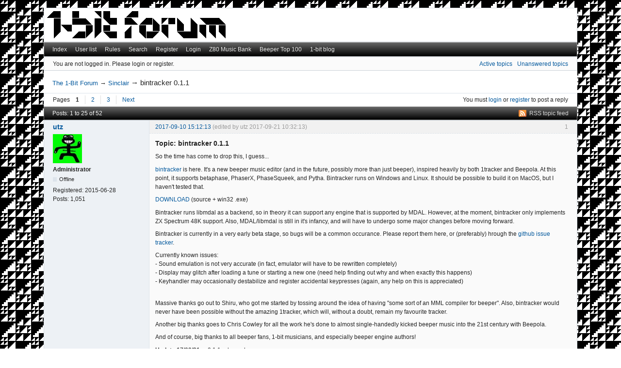

--- FILE ---
content_type: text/html; charset=utf-8
request_url: http://randomflux.info/1bit/viewtopic.php?id=146
body_size: 12413
content:
<!DOCTYPE html>
<!--[if lt IE 7 ]> <html class="oldie ie6" lang="en" dir="ltr"> <![endif]-->
<!--[if IE 7 ]>    <html class="oldie ie7" lang="en" dir="ltr"> <![endif]-->
<!--[if IE 8 ]>    <html class="oldie ie8" lang="en" dir="ltr"> <![endif]-->
<!--[if gt IE 8]><!--> <html lang="en" dir="ltr"> <!--<![endif]-->
<head>
<meta charset="utf-8"/>
<meta name="viewport" content="width=device-width, initial-scale=1.0">
<meta name="description" content="bintracker 0.1.1 (Page 1) — Sinclair — The 1-Bit Forum — complex music from simple devices"/>
<title>bintracker 0.1.1 (Page 1) — Sinclair — The 1-Bit Forum</title>
<link rel="alternate" type="application/rss+xml" href="http://randomflux.info/1bit/extern.php?action=feed&amp;tid=146&amp;type=rss" title="RSS"/>
<link rel="alternate" type="application/atom+xml" href="http://randomflux.info/1bit/extern.php?action=feed&amp;tid=146&amp;type=atom" title="ATOM"/>
<link rel="last" href="http://randomflux.info/1bit/viewtopic.php?id=146&amp;p=3" title="Page 3"/>
<link rel="next" href="http://randomflux.info/1bit/viewtopic.php?id=146&amp;p=2" title="Page 2"/>
<link rel="search" type="text/html" href="http://randomflux.info/1bit/search.php" title="Search"/>
<link rel="search" type="application/opensearchdescription+xml" href="http://randomflux.info/1bit/misc.php?action=opensearch" title="The 1-Bit Forum"/>
<link rel="author" type="text/html" href="http://randomflux.info/1bit/userlist.php" title="User list"/>
<link rel="stylesheet" type="text/css" media="screen" href="http://randomflux.info/1bit/style/Oxygen/Oxygen.min.css"/>
<link rel="stylesheet" type="text/css" media="all" href="http://randomflux.info/1bit/extensions/pun_attachment/css/Oxygen/pun_attachment.min.css"/>

</head>
<body>
	<div id="brd-messages" class="brd"></div>

	<div id="brd-wrap" class="brd">
	<div id="brd-viewtopic" class="brd-page paged-page">
	<div id="brd-head" class="gen-content">
		<p id="brd-access"><a href="#brd-main">Skip to forum content</a></p>
		<p id="brd-title"><a href="http://randomflux.info/1bit/index.php">The 1-Bit Forum</a></p>
		<p id="brd-desc">complex music from simple devices</p>
	</div>
	<div id="brd-navlinks" class="gen-content">
		<ul>
		<li id="navindex"><a href="http://randomflux.info/1bit/index.php">Index</a></li>
		<li id="navuserlist"><a href="http://randomflux.info/1bit/userlist.php">User list</a></li>
		<li id="navrules"><a href="http://randomflux.info/1bit/misc.php?action=rules">Rules</a></li>
		<li id="navsearch"><a href="http://randomflux.info/1bit/search.php">Search</a></li>
		<li id="navregister"><a href="http://randomflux.info/1bit/register.php">Register</a></li>
		<li id="navlogin"><a href="http://randomflux.info/1bit/login.php">Login</a></li>
		<li id="navextra1"><a href="http://z80.i-demo.pl">Z80 Music Bank</a></li>
		<li id="navextra2"><a href="http://zxart.ee/eng/music/top-100/beeper">Beeper Top 100</a></li>
		<li id="navextra3"><a href="http://shiru.untergrund.net/1bit/">1-bit blog</a></li>
	</ul>
		
	</div>
	<div id="brd-visit" class="gen-content">
		<p id="welcome"><span>You are not logged in.</span> <span>Please login or register.</span></p>
		<p id="visit-links" class="options"><span id="visit-recent" class="first-item"><a href="http://randomflux.info/1bit/search.php?action=show_recent" title="Find topics which contain recent posts.">Active topics</a></span> <span id="visit-unanswered"><a href="http://randomflux.info/1bit/search.php?action=show_unanswered" title="Find topics which have not been replied to.">Unanswered topics</a></span></p>
	</div>
	
	<div class="hr"><hr/></div>
	<div id="brd-main">
		<h1 class="main-title"><a class="permalink" href="http://randomflux.info/1bit/viewtopic.php?id=146" rel="bookmark" title="Permanent link to this topic">bintracker 0.1.1</a> <small>(Page 1 of 3)</small></h1>

		<div id="brd-crumbs-top" class="crumbs">
	<p><span class="crumb crumbfirst"><a href="http://randomflux.info/1bit/index.php">The 1-Bit Forum</a></span> <span class="crumb"><span> &rarr;&#160;</span><a href="http://randomflux.info/1bit/viewforum.php?id=2">Sinclair</a></span> <span class="crumb crumblast"><span> &rarr;&#160;</span>bintracker 0.1.1</span> </p>
</div>
		
		<div id="brd-pagepost-top" class="main-pagepost gen-content">
	<p class="paging"><span class="pages">Pages</span> <strong class="first-item">1</strong> <a href="http://randomflux.info/1bit/viewtopic.php?id=146&amp;p=2">2</a> <a href="http://randomflux.info/1bit/viewtopic.php?id=146&amp;p=3">3</a> <a href="http://randomflux.info/1bit/viewtopic.php?id=146&amp;p=2">Next</a></p>
	<p class="posting">You must <a href="http://randomflux.info/1bit/login.php">login</a> or <a href="http://randomflux.info/1bit/register.php">register</a> to post a reply</p>
</div>
		<div class="main-head">
		<p class="options"><span class="feed first-item"><a class="feed" href="http://randomflux.info/1bit/extern.php?action=feed&amp;tid=146&amp;type=rss">RSS topic feed</a></span></p>
		<h2 class="hn"><span><span class="item-info">Posts: 1 to 25 of 52</span></span></h2>
	</div>
	<div id="forum2" class="main-content main-topic">
		<div class="post odd firstpost topicpost">
			<div id="p1467" class="posthead">
				<h3 class="hn post-ident"><span class="post-num">1</span> <span class="post-byline"><span>Topic by </span><a title="Go to utz's profile" href="http://randomflux.info/1bit/profile.php?id=2">utz</a></span> <span class="post-link"><a class="permalink" rel="bookmark" title="Permanent link to this post" href="http://randomflux.info/1bit/viewtopic.php?pid=1467#p1467">2017-09-10 15:12:13</a></span> <span class="post-edit">(edited by utz 2017-09-21 10:32:13)</span></h3>
			</div>
			<div class="postbody">
				<div class="post-author">
					<ul class="author-ident">
						<li class="useravatar"><img src="http://randomflux.info/1bit/img/avatars/2.jpg" width="60" height="60" alt="utz"/></li>
						<li class="username"><a title="Go to utz's profile" href="http://randomflux.info/1bit/profile.php?id=2">utz</a></li>
						<li class="usertitle"><span>Administrator</span></li>
						<li class="userstatus"><span>Offline</span></li>
					</ul>
					<ul class="author-info">
						<li><span>Registered: <strong>2015-06-28</strong></span></li>
						<li><span>Posts: <strong>1,051</strong></span></li>
					</ul>
				</div>
				<div class="post-entry">
					<h4 id="pc1467" class="entry-title hn">Topic: bintracker 0.1.1</h4>
					<div class="entry-content">
						<p>So the time has come to drop this, I guess...</p><p><a href="https://utz82.github.io/bintracker/">bintracker</a> is here. It&#039;s a new beeper music editor (and in the future, possibly more than just beeper), inspired heavily by both 1tracker and Beepola. At this point, it supports betaphase, PhaserX, PhaseSqueek, and Pytha. Bintracker runs on Windows and Linux. It should be possible to build it on MacOS, but I haven&#039;t tested that. </p><p><a href="https://github.com/utz82/bintracker/releases/latest">DOWNLOAD</a> (source + win32 .exe)</p><p>Bintracker runs libmdal as a backend, so in theory it can support any engine that is supported by MDAL. However, at the moment, bintracker only implements ZX Spectrum 48K support. Also, MDAL/libmdal is still in it&#039;s infancy, and will have to undergo some major changes before moving forward.</p><p>Bintracker is currently in a very early beta stage, so bugs will be a common occurance. Please report them here, or (preferably) hrough the <a href="https://github.com/utz82/bintracker/issues">github issue tracker</a>.</p><p>Currently known issues:<br/>- Sound emulation is not very accurate (in fact, emulator will have to be rewritten completely)<br/>- Display may glitch after loading a tune or starting a new one (need help finding out why and when exactly this happens)<br/>- Keyhandler may occasionally destabilize and register accidental keypresses (again, any help on this is appreciated)</p><br/><p>Massive thanks go out to Shiru, who got me started by tossing around the idea of having &quot;some sort of an MML compiler for beeper&quot;. Also, bintracker would never have been possible without the amazing 1tracker, which will, without a doubt, remain my favourite tracker. </p><p>Another big thanks goes to Chris Cowley for all the work he&#039;s done to almost single-handedly kicked beeper music into the 21st century with Beepola.</p><p>And of course, big thanks to all beeper fans, 1-bit musicians, and especially beeper engine authors!</p><p><strong>Update 17/09/21</strong> - v0.1.1 released</p>
						<div class="sig-content"><span class="sig-line"><!-- --></span><a href="https://irrlichtproject.de">website</a> | <a href="https://bintracker.org">bintracker</a> | <a href="https://github.com/utz82">github</a> | <a href="https://irrlichtproject.bandcamp.com">bandcamp</a> | <a href="https://soundcloud.com/irrlicht-project">soundcloud</a></div>
					</div>
				</div>
			</div>
			<div class="postfoot">
				<div class="post-options">
					<p class="post-contacts"><span class="user-url first-item"><a class="external" href="https://irrlichtproject.de"><span>utz's</span> Website</a></span></p>
				</div>
			</div>
		</div>
		<div class="post even replypost">
			<div id="p1469" class="posthead">
				<h3 class="hn post-ident"><span class="post-num">2</span> <span class="post-byline"><span>Reply by </span><a title="Go to Shiru's profile" href="http://randomflux.info/1bit/profile.php?id=11">Shiru</a></span> <span class="post-link"><a class="permalink" rel="bookmark" title="Permanent link to this post" href="http://randomflux.info/1bit/viewtopic.php?pid=1469#p1469">2017-09-10 16:14:37</a></span></h3>
			</div>
			<div class="postbody">
				<div class="post-author">
					<ul class="author-ident">
						<li class="username"><a title="Go to Shiru's profile" href="http://randomflux.info/1bit/profile.php?id=11">Shiru</a></li>
						<li class="usertitle"><span>1-bit Wizard</span></li>
						<li class="userstatus"><span>Offline</span></li>
					</ul>
					<ul class="author-info">
						<li><span>From: <strong>Russia, Moscow</strong></span></li>
						<li><span>Registered: <strong>2015-07-01</strong></span></li>
						<li><span>Posts: <strong>526</strong></span></li>
					</ul>
				</div>
				<div class="post-entry">
					<h4 id="pc1469" class="entry-title hn">Re: bintracker 0.1.1</h4>
					<div class="entry-content">
						<p>Great stuff, more the merrier, especially with new ideas on tracker internal architectures and UI design.</p><p>One bug report so far - when I closed program, Windows error occured, &#039;the program was stopped, close it?&#039; (not sure how it is in english, I&#039;m on localized Windows).</p>
						<div class="sig-content"><span class="sig-line"><!-- --></span><a href="http://shiru.untergrund.net/">website</a> - <a href="https://soundcloud.com/shiru1bit">1bit music</a> - <a href="https://soundcloud.com/shiru8bit">other music</a> - <a href="https://www.youtube.com/shiru8bit">youtube</a> - <a href="https://shiru8bit.bandcamp.com/">bandcamp</a> - <a href="http://patreon.com/shiru8bit">patreon</a> - <a href="https://twitter.com/shiru8bit/">twitter</a> (latest news there)</div>
					</div>
				</div>
			</div>
			<div class="postfoot">
				<div class="post-options">
					<p class="post-contacts"><span class="user-url first-item"><a class="external" href="http://shiru.untergrund.net/"><span>Shiru's</span> Website</a></span></p>
				</div>
			</div>
		</div>
		<div class="post odd replypost">
			<div id="p1470" class="posthead">
				<h3 class="hn post-ident"><span class="post-num">3</span> <span class="post-byline"><span>Reply by </span><a title="Go to utz's profile" href="http://randomflux.info/1bit/profile.php?id=2">utz</a></span> <span class="post-link"><a class="permalink" rel="bookmark" title="Permanent link to this post" href="http://randomflux.info/1bit/viewtopic.php?pid=1470#p1470">2017-09-11 12:10:01</a></span> <span class="post-edit">(edited by utz 2017-09-11 12:47:17)</span></h3>
			</div>
			<div class="postbody">
				<div class="post-author">
					<ul class="author-ident">
						<li class="useravatar"><img src="http://randomflux.info/1bit/img/avatars/2.jpg" width="60" height="60" alt="utz"/></li>
						<li class="username"><a title="Go to utz's profile" href="http://randomflux.info/1bit/profile.php?id=2">utz</a></li>
						<li class="usertitle"><span>Administrator</span></li>
						<li class="userstatus"><span>Offline</span></li>
					</ul>
					<ul class="author-info">
						<li><span>Registered: <strong>2015-06-28</strong></span></li>
						<li><span>Posts: <strong>1,051</strong></span></li>
					</ul>
				</div>
				<div class="post-entry">
					<h4 id="pc1470" class="entry-title hn">Re: bintracker 0.1.1</h4>
					<div class="entry-content">
						<p>That&#039;s an odd one. I assume that on your system, bintracker.exe fails to be registered as non-console app. Which Windows are you on? Does the error also occur when you start bintracker via console?</p><p>Edit: nevermind, I&#039;ve been able to reproduce the issue. Though I have no clue how to fix it atm...</p><p>There&#039;s also an issue with the exit confirmation on unsaved changes, message box will show a single &quot;OK&quot; button instead of the 3 custom ones it should show. This is a problem with the gfx lib, working on a work-around atm.</p>
						<div class="sig-content"><span class="sig-line"><!-- --></span><a href="https://irrlichtproject.de">website</a> | <a href="https://bintracker.org">bintracker</a> | <a href="https://github.com/utz82">github</a> | <a href="https://irrlichtproject.bandcamp.com">bandcamp</a> | <a href="https://soundcloud.com/irrlicht-project">soundcloud</a></div>
					</div>
				</div>
			</div>
			<div class="postfoot">
				<div class="post-options">
					<p class="post-contacts"><span class="user-url first-item"><a class="external" href="https://irrlichtproject.de"><span>utz's</span> Website</a></span></p>
				</div>
			</div>
		</div>
		<div class="post even replypost">
			<div id="p1472" class="posthead">
				<h3 class="hn post-ident"><span class="post-num">4</span> <span class="post-byline"><span>Reply by </span><a title="Go to Shiru's profile" href="http://randomflux.info/1bit/profile.php?id=11">Shiru</a></span> <span class="post-link"><a class="permalink" rel="bookmark" title="Permanent link to this post" href="http://randomflux.info/1bit/viewtopic.php?pid=1472#p1472">2017-09-11 17:13:11</a></span> <span class="post-edit">(edited by Shiru 2017-09-11 17:13:17)</span></h3>
			</div>
			<div class="postbody">
				<div class="post-author">
					<ul class="author-ident">
						<li class="username"><a title="Go to Shiru's profile" href="http://randomflux.info/1bit/profile.php?id=11">Shiru</a></li>
						<li class="usertitle"><span>1-bit Wizard</span></li>
						<li class="userstatus"><span>Offline</span></li>
					</ul>
					<ul class="author-info">
						<li><span>From: <strong>Russia, Moscow</strong></span></li>
						<li><span>Registered: <strong>2015-07-01</strong></span></li>
						<li><span>Posts: <strong>526</strong></span></li>
					</ul>
				</div>
				<div class="post-entry">
					<h4 id="pc1472" class="entry-title hn">Re: bintracker 0.1.1</h4>
					<div class="entry-content">
						<p>I&#039;m on Windows 7 x64.</p><p>Tried it few more times, there was no crash, but the app remains in the processes. Maybe this help to locate the issue.</p>
						<div class="sig-content"><span class="sig-line"><!-- --></span><a href="http://shiru.untergrund.net/">website</a> - <a href="https://soundcloud.com/shiru1bit">1bit music</a> - <a href="https://soundcloud.com/shiru8bit">other music</a> - <a href="https://www.youtube.com/shiru8bit">youtube</a> - <a href="https://shiru8bit.bandcamp.com/">bandcamp</a> - <a href="http://patreon.com/shiru8bit">patreon</a> - <a href="https://twitter.com/shiru8bit/">twitter</a> (latest news there)</div>
					</div>
				</div>
			</div>
			<div class="postfoot">
				<div class="post-options">
					<p class="post-contacts"><span class="user-url first-item"><a class="external" href="http://shiru.untergrund.net/"><span>Shiru's</span> Website</a></span></p>
				</div>
			</div>
		</div>
		<div class="post odd replypost">
			<div id="p1473" class="posthead">
				<h3 class="hn post-ident"><span class="post-num">5</span> <span class="post-byline"><span>Reply by </span><a title="Go to garvalf's profile" href="http://randomflux.info/1bit/profile.php?id=6">garvalf</a></span> <span class="post-link"><a class="permalink" rel="bookmark" title="Permanent link to this post" href="http://randomflux.info/1bit/viewtopic.php?pid=1473#p1473">2017-09-11 21:24:24</a></span> <span class="post-edit">(edited by garvalf 2017-09-12 07:25:38)</span></h3>
			</div>
			<div class="postbody">
				<div class="post-author">
					<ul class="author-ident">
						<li class="useravatar"><img src="http://randomflux.info/1bit/img/avatars/6.png" width="57" height="55" alt="garvalf"/></li>
						<li class="username"><a title="Go to garvalf's profile" href="http://randomflux.info/1bit/profile.php?id=6">garvalf</a></li>
						<li class="usertitle"><span>Beepinator</span></li>
						<li class="userstatus"><span>Offline</span></li>
					</ul>
					<ul class="author-info">
						<li><span>Registered: <strong>2015-06-29</strong></span></li>
						<li><span>Posts: <strong>373</strong></span></li>
					</ul>
				</div>
				<div class="post-entry">
					<h4 id="pc1473" class="entry-title hn">Re: bintracker 0.1.1</h4>
					<div class="entry-content">
						<p>I can&#039;t compile it.</p><p>I&#039;ve installed allegro from <a href="https://wiki.allegro.cc/index.php?title=Install_Allegro_from_Ubuntu_PPAs">https://wiki.allegro.cc/index.php?title … buntu_PPAs</a> (so I have allegro 5.2.2)</p><p>I think it worked with an alpha version you gave to me, but it&#039;s no longer the case. Now I get this on the same computer:</p><p>g++ -c -O2 -std=c++11 -ffast-math -no-pie -o bintracker.o bintracker.cpp <br/>In file included from bintracker.cpp:5:0:<br/>gui/gui.h:5:36: fatal error: allegro5/allegro_image.h: No such file or directory</p><p>I&#039;ve been on <a href="http://download.gna.org/allegro/allegro/5.2.1">http://download.gna.org/allegro/allegro/5.2.1</a> but it doesn&#039;t download anything.</p><p>Which minimum version of gcc or clang does it need? The latest gcc on my system (linux mint 17.3 LTS) is 4.8 I think. For clang, even with Mint 18, latest version is 3.8<br/>g++ -c -O2 -std=c++11 -ffast-math -no-pie -o bintracker.o bintracker.cpp <br/>g++: error: unrecognized command line option ‘-no-pie’<br/>make: *** [bintracker.o] Erreur 1</p><p>clang++ -c -O2 -std=c++11 -ffast-math -no-pie -o bintracker.o bintracker.cpp <br/>clang: error: unknown argument: &#039;-no-pie&#039;</p><br/><p>on a newer system, there is the problem with allegro5/allegro_image.h</p>
						<div class="sig-content"><span class="sig-line"><!-- --></span><a href="http://garvalf.online.fr/index.php?page=musiques_zx.en">my 1-bit music</a> - <a href="https://soundcloud.com/garvalf/sets/garvalf-music">my soundcloud</a></div>
					</div>
				</div>
			</div>
		</div>
		<div class="post even replypost">
			<div id="p1475" class="posthead">
				<h3 class="hn post-ident"><span class="post-num">6</span> <span class="post-byline"><span>Reply by </span><a title="Go to garvalf's profile" href="http://randomflux.info/1bit/profile.php?id=6">garvalf</a></span> <span class="post-link"><a class="permalink" rel="bookmark" title="Permanent link to this post" href="http://randomflux.info/1bit/viewtopic.php?pid=1475#p1475">2017-09-12 08:24:23</a></span> <span class="post-edit">(edited by garvalf 2017-09-12 08:28:43)</span></h3>
			</div>
			<div class="postbody">
				<div class="post-author">
					<ul class="author-ident">
						<li class="useravatar"><img src="http://randomflux.info/1bit/img/avatars/6.png" width="57" height="55" alt="garvalf"/></li>
						<li class="username"><a title="Go to garvalf's profile" href="http://randomflux.info/1bit/profile.php?id=6">garvalf</a></li>
						<li class="usertitle"><span>Beepinator</span></li>
						<li class="userstatus"><span>Offline</span></li>
					</ul>
					<ul class="author-info">
						<li><span>Registered: <strong>2015-06-29</strong></span></li>
						<li><span>Posts: <strong>373</strong></span></li>
					</ul>
				</div>
				<div class="post-entry">
					<h4 id="pc1475" class="entry-title hn">Re: bintracker 0.1.1</h4>
					<div class="entry-content">
						<p>I&#039;ve finally installed allegro from git sources, and now it works <img src="http://randomflux.info/1bit/img/smilies/smile.png" width="15" height="15" alt="smile"/><br/><a href="https://wiki.allegro.cc/index.php?title=Install_Allegro5_From_Git/Linux/Debian">https://wiki.allegro.cc/index.php?title … nux/Debian</a></p><p>well, compilation works, but when I start bintracker, it says:</p><p>./bintracker<br/>FATAL ERROR: Allegro initialization failed.</p><br/><p>I&#039;ll try the binary on another computer </p><p>=&gt; EDIT I&#039;ve removed all other allegro lib I&#039;ve had, now I can launch it, but the window screen is flashing!! It can play sounds, though.</p>
						<div class="sig-content"><span class="sig-line"><!-- --></span><a href="http://garvalf.online.fr/index.php?page=musiques_zx.en">my 1-bit music</a> - <a href="https://soundcloud.com/garvalf/sets/garvalf-music">my soundcloud</a></div>
					</div>
				</div>
			</div>
		</div>
		<div class="post odd replypost">
			<div id="p1476" class="posthead">
				<h3 class="hn post-ident"><span class="post-num">7</span> <span class="post-byline"><span>Reply by </span><a title="Go to utz's profile" href="http://randomflux.info/1bit/profile.php?id=2">utz</a></span> <span class="post-link"><a class="permalink" rel="bookmark" title="Permanent link to this post" href="http://randomflux.info/1bit/viewtopic.php?pid=1476#p1476">2017-09-12 08:46:32</a></span></h3>
			</div>
			<div class="postbody">
				<div class="post-author">
					<ul class="author-ident">
						<li class="useravatar"><img src="http://randomflux.info/1bit/img/avatars/2.jpg" width="60" height="60" alt="utz"/></li>
						<li class="username"><a title="Go to utz's profile" href="http://randomflux.info/1bit/profile.php?id=2">utz</a></li>
						<li class="usertitle"><span>Administrator</span></li>
						<li class="userstatus"><span>Offline</span></li>
					</ul>
					<ul class="author-info">
						<li><span>Registered: <strong>2015-06-28</strong></span></li>
						<li><span>Posts: <strong>1,051</strong></span></li>
					</ul>
				</div>
				<div class="post-entry">
					<h4 id="pc1476" class="entry-title hn">Re: bintracker 0.1.1</h4>
					<div class="entry-content">
						<p>garvalf: That&#039;s very odd, can&#039;t wrap my head around it. I just pushed some changes though, could you try to &#039;git clone <a href="https://github.com/utz82/bintracker.git">https://github.com/utz82/bintracker.git&#039;</a> and compile that again? Btw -no-pie is only needed on new GCC, to force it to produce actual executables.</p><p>Shiru: Ok, tried some things. Could you check if this version still creates a zombie on your machine: <a href="https://irrlichtproject.de/transfer/bintracker0.1.0.1.exe">https://irrlichtproject.de/transfer/bin … .1.0.1.exe</a></p>
						<div class="sig-content"><span class="sig-line"><!-- --></span><a href="https://irrlichtproject.de">website</a> | <a href="https://bintracker.org">bintracker</a> | <a href="https://github.com/utz82">github</a> | <a href="https://irrlichtproject.bandcamp.com">bandcamp</a> | <a href="https://soundcloud.com/irrlicht-project">soundcloud</a></div>
					</div>
				</div>
			</div>
			<div class="postfoot">
				<div class="post-options">
					<p class="post-contacts"><span class="user-url first-item"><a class="external" href="https://irrlichtproject.de"><span>utz's</span> Website</a></span></p>
				</div>
			</div>
		</div>
		<div class="post even replypost">
			<div id="p1478" class="posthead">
				<h3 class="hn post-ident"><span class="post-num">8</span> <span class="post-byline"><span>Reply by </span><a title="Go to garvalf's profile" href="http://randomflux.info/1bit/profile.php?id=6">garvalf</a></span> <span class="post-link"><a class="permalink" rel="bookmark" title="Permanent link to this post" href="http://randomflux.info/1bit/viewtopic.php?pid=1478#p1478">2017-09-12 15:26:02</a></span></h3>
			</div>
			<div class="postbody">
				<div class="post-author">
					<ul class="author-ident">
						<li class="useravatar"><img src="http://randomflux.info/1bit/img/avatars/6.png" width="57" height="55" alt="garvalf"/></li>
						<li class="username"><a title="Go to garvalf's profile" href="http://randomflux.info/1bit/profile.php?id=6">garvalf</a></li>
						<li class="usertitle"><span>Beepinator</span></li>
						<li class="userstatus"><span>Offline</span></li>
					</ul>
					<ul class="author-info">
						<li><span>Registered: <strong>2015-06-29</strong></span></li>
						<li><span>Posts: <strong>373</strong></span></li>
					</ul>
				</div>
				<div class="post-entry">
					<h4 id="pc1478" class="entry-title hn">Re: bintracker 0.1.1</h4>
					<div class="entry-content">
						<p>my binary didn&#039;t work on the other computer (./bintracker: /usr/lib/x86_64-linux-gnu/libstdc++.so.6: version `CXXABI_1.3.8&#039; not found (required by ./bintracker) so I had a closer look at the liballegro PPA, and they said: </p><div class="quotebox"><blockquote><p>Now, run these commands to install the development versions of Allegro:</p><p>sudo apt-get update<br/>sudo apt-get install liballegro5-dev</p></blockquote></div><p>actually, this is only the basic lib, but images, sounds etc are in different OTHER packages, so I&#039;ve installed them. So it could compile a bit. After a while, it got an error (sound_emul/sound_emul.cpp:85:20: error: ‘std::ostringstream’ has no member named ‘swap’&nbsp; &nbsp; ostringstream().swap(audioBuffer);) but maybe it&#039;s because my gcc is 4.8 in this computer. Oh well, I&#039;ll try to install gcc 5.4 from source tomorrow then...</p>
						<div class="sig-content"><span class="sig-line"><!-- --></span><a href="http://garvalf.online.fr/index.php?page=musiques_zx.en">my 1-bit music</a> - <a href="https://soundcloud.com/garvalf/sets/garvalf-music">my soundcloud</a></div>
					</div>
				</div>
			</div>
		</div>
		<div class="post odd replypost">
			<div id="p1479" class="posthead">
				<h3 class="hn post-ident"><span class="post-num">9</span> <span class="post-byline"><span>Reply by </span><a title="Go to utz's profile" href="http://randomflux.info/1bit/profile.php?id=2">utz</a></span> <span class="post-link"><a class="permalink" rel="bookmark" title="Permanent link to this post" href="http://randomflux.info/1bit/viewtopic.php?pid=1479#p1479">2017-09-12 17:05:43</a></span></h3>
			</div>
			<div class="postbody">
				<div class="post-author">
					<ul class="author-ident">
						<li class="useravatar"><img src="http://randomflux.info/1bit/img/avatars/2.jpg" width="60" height="60" alt="utz"/></li>
						<li class="username"><a title="Go to utz's profile" href="http://randomflux.info/1bit/profile.php?id=2">utz</a></li>
						<li class="usertitle"><span>Administrator</span></li>
						<li class="userstatus"><span>Offline</span></li>
					</ul>
					<ul class="author-info">
						<li><span>Registered: <strong>2015-06-28</strong></span></li>
						<li><span>Posts: <strong>1,051</strong></span></li>
					</ul>
				</div>
				<div class="post-entry">
					<h4 id="pc1479" class="entry-title hn">Re: bintracker 0.1.1</h4>
					<div class="entry-content">
						<p>Wow. I mean 4.8 isn&#039;t exactly fresh, but one would expect that they&#039;d be done implementing the C++11 standard at that point.<br/>Ok, if it&#039;s just sound_emul.cpp:85 giving you trouble, you can replace that line with<br/></p><div class="codebox"><pre><code>audioBuffer.str(&quot;&quot;);</code></pre></div>
						<div class="sig-content"><span class="sig-line"><!-- --></span><a href="https://irrlichtproject.de">website</a> | <a href="https://bintracker.org">bintracker</a> | <a href="https://github.com/utz82">github</a> | <a href="https://irrlichtproject.bandcamp.com">bandcamp</a> | <a href="https://soundcloud.com/irrlicht-project">soundcloud</a></div>
					</div>
				</div>
			</div>
			<div class="postfoot">
				<div class="post-options">
					<p class="post-contacts"><span class="user-url first-item"><a class="external" href="https://irrlichtproject.de"><span>utz's</span> Website</a></span></p>
				</div>
			</div>
		</div>
		<div class="post even replypost">
			<div id="p1480" class="posthead">
				<h3 class="hn post-ident"><span class="post-num">10</span> <span class="post-byline"><span>Reply by </span><a title="Go to garvalf's profile" href="http://randomflux.info/1bit/profile.php?id=6">garvalf</a></span> <span class="post-link"><a class="permalink" rel="bookmark" title="Permanent link to this post" href="http://randomflux.info/1bit/viewtopic.php?pid=1480#p1480">2017-09-12 20:26:23</a></span> <span class="post-edit">(edited by garvalf 2017-09-12 20:30:44)</span></h3>
			</div>
			<div class="postbody">
				<div class="post-author">
					<ul class="author-ident">
						<li class="useravatar"><img src="http://randomflux.info/1bit/img/avatars/6.png" width="57" height="55" alt="garvalf"/></li>
						<li class="username"><a title="Go to garvalf's profile" href="http://randomflux.info/1bit/profile.php?id=6">garvalf</a></li>
						<li class="usertitle"><span>Beepinator</span></li>
						<li class="userstatus"><span>Offline</span></li>
					</ul>
					<ul class="author-info">
						<li><span>Registered: <strong>2015-06-29</strong></span></li>
						<li><span>Posts: <strong>373</strong></span></li>
					</ul>
				</div>
				<div class="post-entry">
					<h4 id="pc1480" class="entry-title hn">Re: bintracker 0.1.1</h4>
					<div class="entry-content">
						<p>yes, that&#039;s the problem with LTS, it&#039;s supported until april 2019, and they release latest packages for Firefox, Libreoffice, and all that sort of stuff, but for development packages you stay with the old ones. And they made also a stupid decision for the linux mint &quot;KDE&quot; version, you can&#039;t upgrade to latest version (18) because they said new KDE 5 version (plasma) is so much different that you have to install a new fresh version of the system, which is a complete PITA.</p><p>I&#039;ve compiled bintracker with your modified line. And now it works on my main computer!! Great, I&#039;ll be able to play with it. Thanks a lot!</p>
						<div class="sig-content"><span class="sig-line"><!-- --></span><a href="http://garvalf.online.fr/index.php?page=musiques_zx.en">my 1-bit music</a> - <a href="https://soundcloud.com/garvalf/sets/garvalf-music">my soundcloud</a></div>
					</div>
				</div>
			</div>
		</div>
		<div class="post odd replypost">
			<div id="p1481" class="posthead">
				<h3 class="hn post-ident"><span class="post-num">11</span> <span class="post-byline"><span>Reply by </span><a title="Go to garvalf's profile" href="http://randomflux.info/1bit/profile.php?id=6">garvalf</a></span> <span class="post-link"><a class="permalink" rel="bookmark" title="Permanent link to this post" href="http://randomflux.info/1bit/viewtopic.php?pid=1481#p1481">2017-09-12 20:50:51</a></span></h3>
			</div>
			<div class="postbody">
				<div class="post-author">
					<ul class="author-ident">
						<li class="useravatar"><img src="http://randomflux.info/1bit/img/avatars/6.png" width="57" height="55" alt="garvalf"/></li>
						<li class="username"><a title="Go to garvalf's profile" href="http://randomflux.info/1bit/profile.php?id=6">garvalf</a></li>
						<li class="usertitle"><span>Beepinator</span></li>
						<li class="userstatus"><span>Offline</span></li>
					</ul>
					<ul class="author-info">
						<li><span>Registered: <strong>2015-06-29</strong></span></li>
						<li><span>Posts: <strong>373</strong></span></li>
					</ul>
				</div>
				<div class="post-entry">
					<h4 id="pc1481" class="entry-title hn">Re: bintracker 0.1.1</h4>
					<div class="entry-content">
						<p>when I started with MDAL, I&#039;ve started a few projects, made in betaphase. In them I put the SLIDESPD command. It seems it&#039;s not supported by bintracker, when loading an old file I get:</p><p>FATAL ERROR: In pattern &quot;ptn1&quot;: Unknown command &quot;SLIDESPD&quot; found in A=f3, B=d2, MIXA=and, MIXB=and, PHA=0, PHB=4, PSCA1=none, PSCC=none, SLIDESPD=0, DMOD1=off, SPD=</p><p>it seems in bintracker it&#039;s called SLSPD. The same goes for DMOD1 which is called DMODA now.</p><p>After changing this my tunes just load fine <img src="http://randomflux.info/1bit/img/smilies/smile.png" width="15" height="15" alt="smile"/></p>
						<div class="sig-content"><span class="sig-line"><!-- --></span><a href="http://garvalf.online.fr/index.php?page=musiques_zx.en">my 1-bit music</a> - <a href="https://soundcloud.com/garvalf/sets/garvalf-music">my soundcloud</a></div>
					</div>
				</div>
			</div>
		</div>
		<div class="post even replypost">
			<div id="p1482" class="posthead">
				<h3 class="hn post-ident"><span class="post-num">12</span> <span class="post-byline"><span>Reply by </span><a title="Go to garvalf's profile" href="http://randomflux.info/1bit/profile.php?id=6">garvalf</a></span> <span class="post-link"><a class="permalink" rel="bookmark" title="Permanent link to this post" href="http://randomflux.info/1bit/viewtopic.php?pid=1482#p1482">2017-09-13 08:29:29</a></span> <span class="post-edit">(edited by garvalf 2017-09-13 08:53:59)</span></h3>
			</div>
			<div class="postbody">
				<div class="post-author">
					<ul class="author-ident">
						<li class="useravatar"><img src="http://randomflux.info/1bit/img/avatars/6.png" width="57" height="55" alt="garvalf"/></li>
						<li class="username"><a title="Go to garvalf's profile" href="http://randomflux.info/1bit/profile.php?id=6">garvalf</a></li>
						<li class="usertitle"><span>Beepinator</span></li>
						<li class="userstatus"><span>Offline</span></li>
					</ul>
					<ul class="author-info">
						<li><span>Registered: <strong>2015-06-29</strong></span></li>
						<li><span>Posts: <strong>373</strong></span></li>
					</ul>
				</div>
				<div class="post-entry">
					<h4 id="pc1482" class="entry-title hn">Re: bintracker 0.1.1</h4>
					<div class="entry-content">
						<p>I&#039;ve worked a bit with bintracker. Very pleasant and quite intuitive to use. It reminds me somehow of 1tracker.<br/>Text file format rocks! (I&#039;ll tell later why)</p><p>I&#039;ve changed the colors in the settings.ini, now it looks so nice.<br/>I&#039;ve set the keyboard to FR. Now I have something odd. I won&#039;t open an issue because it&#039;s maybe a quick fix.</p><p>Alt+1...+5 is working fine for changing the octave. Alt+6 is decreasing the length of the song instead of choosing octave 6! Alt+8 is increasing the octave, as expected. Alt+7 does nothing. In english keyboard mode (I&#039;ve changed my keyboard with setxkbmap us), it&#039;s similar, except that alt+6 is working as expected.</p><p>So as I said, I saved my file first, then made a new version with more data in it. Then I removed some rows with the alt+6 command. I didn&#039;t want to undo, so I just saved my file under a new name, and compared it with the first version with a diff tool to retried the infos from the deleted rows. </p><p>Really, text source rules! (something I like too in 1tracker)</p><p>For the deletion of some notes, I found it strange that &quot;del&quot; is shifting all values in the column up. Probably some trackers are doing this as well, but I think it&#039;s more commun to just delete the value with &quot;del&quot;, and shift values up with &quot;backspace&quot; (like in 1tracker or milkytracker). But we can get used to it. Also the problem is sometimes the keyboard responds odd and I get two inputs instead of one. So instead of deleting 1 note I wanted to remove, and stay on the same place, it will delete the note and the next one not supposed to be removed.</p><p>For the selection of special commands, I didn&#039;t understand how to select the value until I read the manual. Well maybe I&#039;m a bit dumb, but when I began to type, I got a selection list. I tried to select one item with the arrows, but it didn&#039;t work. I tried to click, it didn&#039;t work. I tried to type the first letter of the command, hoping it would cycle through all the item (on/off), didn&#039;t work either. Then I discovered we have to enter the first letters. It&#039;s that simple. But maybe using arrows or cycling with only one letter would make it simple for newcomers, just an idea (maybe using mouse it too overkill). After, I noticed for some commands, like up/down, just typing the first letter works so it&#039;s good when you&#039;re used to the tool <img src="http://randomflux.info/1bit/img/smilies/smile.png" width="15" height="15" alt="smile"/></p><p>Now I&#039;m working more on my tune!</p>
						<div class="sig-content"><span class="sig-line"><!-- --></span><a href="http://garvalf.online.fr/index.php?page=musiques_zx.en">my 1-bit music</a> - <a href="https://soundcloud.com/garvalf/sets/garvalf-music">my soundcloud</a></div>
					</div>
				</div>
			</div>
		</div>
		<div class="post odd replypost">
			<div id="p1483" class="posthead">
				<h3 class="hn post-ident"><span class="post-num">13</span> <span class="post-byline"><span>Reply by </span><a title="Go to garvalf's profile" href="http://randomflux.info/1bit/profile.php?id=6">garvalf</a></span> <span class="post-link"><a class="permalink" rel="bookmark" title="Permanent link to this post" href="http://randomflux.info/1bit/viewtopic.php?pid=1483#p1483">2017-09-13 08:50:05</a></span> <span class="post-edit">(edited by garvalf 2017-09-13 08:50:30)</span></h3>
			</div>
			<div class="postbody">
				<div class="post-author">
					<ul class="author-ident">
						<li class="useravatar"><img src="http://randomflux.info/1bit/img/avatars/6.png" width="57" height="55" alt="garvalf"/></li>
						<li class="username"><a title="Go to garvalf's profile" href="http://randomflux.info/1bit/profile.php?id=6">garvalf</a></li>
						<li class="usertitle"><span>Beepinator</span></li>
						<li class="userstatus"><span>Offline</span></li>
					</ul>
					<ul class="author-info">
						<li><span>Registered: <strong>2015-06-29</strong></span></li>
						<li><span>Posts: <strong>373</strong></span></li>
					</ul>
				</div>
				<div class="post-entry">
					<h4 id="pc1483" class="entry-title hn">Re: bintracker 0.1.1</h4>
					<div class="entry-content">
						<p>well, I have a new problem, and a new bug...</p><p>With the sequence list:</p><p>first, I made a pattern. And I wanted to make a variation on it, so I &quot;cloned&quot; the first pattern. But my cloned pattern name (blk1) has just replaced my original pattern (pattern00) in the sequence list, and I can&#039;t find a way to select the first pattern (pattern00) which as just disappeared. The arrows around the pattern name are supposed to cycle though pattern already in sequence, so I can&#039;t get my pattern00 back. (I solved this easyly by editing the text file of course)</p><p>The manual also says &quot;Any patterns not used in the sequence will not be saved in your module file, and will be lost when you exit Bintracker or load another track.&quot;. </p><p>I find this very dangerous! Deflemask is doing the same and I&#039;ve already lost some patterns because of this. Is there a reason you can&#039;t keep it in the mdal file? It wouldn&#039;t cost much space in the source file. I would find this more secure. Yet, when I&#039;ve loaded my mdal file, all my cloned patterns, which are not used in the sequence, were still present in the file. So I don&#039;t understand this warning, maybe it&#039;s not implemented yet?</p><p>Now for the bug, with the FR keyboard, when I want to enter for example blk1, I type blk shift + 1, and instead I get blkampersand, same for eacute instead of 2 etc.</p>
						<div class="sig-content"><span class="sig-line"><!-- --></span><a href="http://garvalf.online.fr/index.php?page=musiques_zx.en">my 1-bit music</a> - <a href="https://soundcloud.com/garvalf/sets/garvalf-music">my soundcloud</a></div>
					</div>
				</div>
			</div>
		</div>
		<div class="post even replypost">
			<div id="p1484" class="posthead">
				<h3 class="hn post-ident"><span class="post-num">14</span> <span class="post-byline"><span>Reply by </span><a title="Go to utz's profile" href="http://randomflux.info/1bit/profile.php?id=2">utz</a></span> <span class="post-link"><a class="permalink" rel="bookmark" title="Permanent link to this post" href="http://randomflux.info/1bit/viewtopic.php?pid=1484#p1484">2017-09-13 11:54:07</a></span> <span class="post-edit">(edited by utz 2017-09-13 11:57:14)</span></h3>
			</div>
			<div class="postbody">
				<div class="post-author">
					<ul class="author-ident">
						<li class="useravatar"><img src="http://randomflux.info/1bit/img/avatars/2.jpg" width="60" height="60" alt="utz"/></li>
						<li class="username"><a title="Go to utz's profile" href="http://randomflux.info/1bit/profile.php?id=2">utz</a></li>
						<li class="usertitle"><span>Administrator</span></li>
						<li class="userstatus"><span>Offline</span></li>
					</ul>
					<ul class="author-info">
						<li><span>Registered: <strong>2015-06-28</strong></span></li>
						<li><span>Posts: <strong>1,051</strong></span></li>
					</ul>
				</div>
				<div class="post-entry">
					<h4 id="pc1484" class="entry-title hn">Re: bintracker 0.1.1</h4>
					<div class="entry-content">
						<p>Waaah, so many things <img src="http://randomflux.info/1bit/img/smilies/big_smile.png" width="15" height="15" alt="big_smile"/> Ok, I&#039;ll go through them one by one.</p><div class="quotebox"><cite>garvalf wrote:</cite><blockquote><p>I&#039;ve set the keyboard to FR. Now I have something odd. I won&#039;t open an issue because it&#039;s maybe a quick fix.</p><p>Alt+1...+5 is working fine for changing the octave. Alt+6 is decreasing the length of the song instead of choosing octave 6! Alt+8 is increasing the octave, as expected. Alt+7 does nothing. In english keyboard mode (I&#039;ve changed my keyboard with setxkbmap us), it&#039;s similar, except that alt+6 is working as expected.</p></blockquote></div><p>Hmm, that&#039;s not good. Unfortunately it&#039;s not a quick fix, because it looks quite correct in source <img src="http://randomflux.info/1bit/img/smilies/yikes.png" width="15" height="15" alt="yikes"/> So I will have to investigate this.<br/><strong>Edit:</strong> Ok, found the problem. Now, how to fix it is another question.<br/><strong>Edit2:</strong> Alt+6 should be fixed now. Alt+7 I can&#039;t reproduce on xkbmap US, is it still broken for you?</p><div class="quotebox"><cite>garvalf wrote:</cite><blockquote><p>For the deletion of some notes, I found it strange that &quot;del&quot; is shifting all values in the column up. Probably some trackers are doing this as well, but I think it&#039;s more commun to just delete the value with &quot;del&quot;, and shift values up with &quot;backspace&quot; (like in 1tracker or milkytracker). But we can get used to it.</p></blockquote></div><p>Good point, I&#039;ll consider it. There was some reason why I didn&#039;t do it like that, but the fact that I can&#039;t actually remember the reason means it was probably not a good enough reason in the first place...</p><div class="quotebox"><cite>garvalf wrote:</cite><blockquote><p>Also the problem is sometimes the keyboard responds odd and I get two inputs instead of one. So instead of deleting 1 note I wanted to remove, and stay on the same place, it will delete the note and the next one not supposed to be removed.</p></blockquote></div><p>Jangler commited some code yesterday which should, in theory, fix this issue. Though it&#039;s quite likely the bug is still there. Let me know if this keeps popping up.</p><div class="quotebox"><cite>garvalf wrote:</cite><blockquote><p>For the selection of special commands, I didn&#039;t understand how to select the value until I read the manual. Well maybe I&#039;m a bit dumb, but when I began to type, I got a selection list. I tried to select one item with the arrows, but it didn&#039;t work. I tried to click, it didn&#039;t work. I tried to type the first letter of the command, hoping it would cycle through all the item (on/off), didn&#039;t work either. Then I discovered we have to enter the first letters. It&#039;s that simple. But maybe using arrows or cycling with only one letter would make it simple for newcomers, just an idea (maybe using mouse it too overkill). After, I noticed for some commands, like up/down, just typing the first letter works so it&#039;s good when you&#039;re used to the tool <img src="http://randomflux.info/1bit/img/smilies/smile.png" width="15" height="15" alt="smile"/></p></blockquote></div><p>I agree, it&#039;s somewhat counter-intuitive at the moment. Arrow keys should be possible. Mouse support would be great, but very difficult to implement. Still, it should happen at some point.</p><div class="quotebox"><cite>garvalf wrote:</cite><blockquote><p>well, I have a new problem, and a new bug...</p><p>With the sequence list:</p><p>first, I made a pattern. And I wanted to make a variation on it, so I &quot;cloned&quot; the first pattern. But my cloned pattern name (blk1) has just replaced my original pattern (pattern00) in the sequence list, and I can&#039;t find a way to select the first pattern (pattern00) which as just disappeared. The arrows around the pattern name are supposed to cycle though pattern already in sequence, so I can&#039;t get my pattern00 back. (I solved this easyly by editing the text file of course)</p></blockquote></div><p>This works the same way as the &quot;special&quot; commands. Just type some letter and you&#039;ll get the drop-down list.</p><div class="quotebox"><cite>garvalf wrote:</cite><blockquote><p>The manual also says &quot;Any patterns not used in the sequence will not be saved in your module file, and will be lost when you exit Bintracker or load another track.&quot;. </p><p>I find this very dangerous! Deflemask is doing the same and I&#039;ve already lost some patterns because of this. Is there a reason you can&#039;t keep it in the mdal file? It wouldn&#039;t cost much space in the source file. I would find this more secure. Yet, when I&#039;ve loaded my mdal file, all my cloned patterns, which are not used in the sequence, were still present in the file. So I don&#039;t understand this warning, maybe it&#039;s not implemented yet?</p></blockquote></div><p>Hmm, so maybe I didn&#039;t implement it like that after all? *head scratch* That&#039;d be great, actually! I&#039;ll check if this is really &quot;safe&quot;, and adjust the manual accordingly.</p><div class="quotebox"><cite>garvalf wrote:</cite><blockquote><p>Now for the bug, with the FR keyboard, when I want to enter for example blk1, I type blk shift + 1, and instead I get blkampersand, same for eacute instead of 2 etc.</p></blockquote></div><p>You mean it actually lets you enter a literal &amp;? Dafuq... I mean you&#039;re not supposed to use shift for the numbers, but also bintracker should actually not let you enter invalid strings like that.</p>
						<div class="sig-content"><span class="sig-line"><!-- --></span><a href="https://irrlichtproject.de">website</a> | <a href="https://bintracker.org">bintracker</a> | <a href="https://github.com/utz82">github</a> | <a href="https://irrlichtproject.bandcamp.com">bandcamp</a> | <a href="https://soundcloud.com/irrlicht-project">soundcloud</a></div>
					</div>
				</div>
			</div>
			<div class="postfoot">
				<div class="post-options">
					<p class="post-contacts"><span class="user-url first-item"><a class="external" href="https://irrlichtproject.de"><span>utz's</span> Website</a></span></p>
				</div>
			</div>
		</div>
		<div class="post odd replypost">
			<div id="p1485" class="posthead">
				<h3 class="hn post-ident"><span class="post-num">15</span> <span class="post-byline"><span>Reply by </span><a title="Go to garvalf's profile" href="http://randomflux.info/1bit/profile.php?id=6">garvalf</a></span> <span class="post-link"><a class="permalink" rel="bookmark" title="Permanent link to this post" href="http://randomflux.info/1bit/viewtopic.php?pid=1485#p1485">2017-09-14 13:51:37</a></span> <span class="post-edit">(edited by garvalf 2017-09-14 14:02:41)</span></h3>
			</div>
			<div class="postbody">
				<div class="post-author">
					<ul class="author-ident">
						<li class="useravatar"><img src="http://randomflux.info/1bit/img/avatars/6.png" width="57" height="55" alt="garvalf"/></li>
						<li class="username"><a title="Go to garvalf's profile" href="http://randomflux.info/1bit/profile.php?id=6">garvalf</a></li>
						<li class="usertitle"><span>Beepinator</span></li>
						<li class="userstatus"><span>Offline</span></li>
					</ul>
					<ul class="author-info">
						<li><span>Registered: <strong>2015-06-29</strong></span></li>
						<li><span>Posts: <strong>373</strong></span></li>
					</ul>
				</div>
				<div class="post-entry">
					<h4 id="pc1485" class="entry-title hn">Re: bintracker 0.1.1</h4>
					<div class="entry-content">
						<p>just for the record, I&#039;m making a song in adlib tracker, and discovered the del key is working like in bintracker. I&#039;m not a big fan of this, but it can make sense. Do as you wish, or make a survey (or an option in the config file)! <img src="http://randomflux.info/1bit/img/smilies/wink.png" width="15" height="15" alt="wink"/></p><p>I&#039;ve tried my binary (which is working) on my main computer. There are still the flashes. I think it&#039;s because of the graphical board, it&#039;s ATI and sometimes I have odd things on this computer.</p><p>alt+6 is working now. alt+7 does nothing, either in French, EN or DE (with the associated setxkbmap). I&#039;m wondering if it&#039;s not the stupid windows manager (kde) which is doing this. Yeah, I&#039;ve checked it, they have a shortcut (well hidden), with alt+`. But ` should be with altgr, not just alt. Anyway, i&#039;ve removed it and it works now. On the Mate desktop, there is also another shortcut associated to this key combination!</p><div class="quotebox"><blockquote><p>Jangler commited some code yesterday which should, in theory, fix this issue. Though it&#039;s quite likely the bug is still there. Let me know if this keeps popping up.</p></blockquote></div><p>I&#039;ve only tested quickly, i looks ok so far but I should check more and better. </p><div class="quotebox"><blockquote><p>I agree, it&#039;s somewhat counter-intuitive at the moment. Arrow keys should be possible. Mouse support would be great, but very difficult to implement. Still, it should happen at some point.</p></blockquote></div><p>yeah, with arrows it would be great. Mouse is not mandatory, as we often use keyboard more on a tracker.</p><div class="quotebox"><blockquote><p>This works the same way as the &quot;special&quot; commands. Just type some letter and you&#039;ll get the drop-down list.</p></blockquote></div><p>ah, yes, thanks.</p><div class="quotebox"><blockquote><p>You mean it actually lets you enter a literal &amp;? Dafuq</p></blockquote></div><p>yes, with or without shift it&#039;s the same: I get the litteral replacement for the symbols, &quot;minus&quot;, &quot;amperstand&quot; etc. It&#039;s something from allegro I think. It&#039;s only on French keyboard.</p>
						<div class="sig-content"><span class="sig-line"><!-- --></span><a href="http://garvalf.online.fr/index.php?page=musiques_zx.en">my 1-bit music</a> - <a href="https://soundcloud.com/garvalf/sets/garvalf-music">my soundcloud</a></div>
					</div>
				</div>
			</div>
		</div>
		<div class="post even replypost">
			<div id="p1487" class="posthead">
				<h3 class="hn post-ident"><span class="post-num">16</span> <span class="post-byline"><span>Reply by </span><a title="Go to utz's profile" href="http://randomflux.info/1bit/profile.php?id=2">utz</a></span> <span class="post-link"><a class="permalink" rel="bookmark" title="Permanent link to this post" href="http://randomflux.info/1bit/viewtopic.php?pid=1487#p1487">2017-09-16 14:27:51</a></span></h3>
			</div>
			<div class="postbody">
				<div class="post-author">
					<ul class="author-ident">
						<li class="useravatar"><img src="http://randomflux.info/1bit/img/avatars/2.jpg" width="60" height="60" alt="utz"/></li>
						<li class="username"><a title="Go to utz's profile" href="http://randomflux.info/1bit/profile.php?id=2">utz</a></li>
						<li class="usertitle"><span>Administrator</span></li>
						<li class="userstatus"><span>Offline</span></li>
					</ul>
					<ul class="author-info">
						<li><span>Registered: <strong>2015-06-28</strong></span></li>
						<li><span>Posts: <strong>1,051</strong></span></li>
					</ul>
				</div>
				<div class="post-entry">
					<h4 id="pc1487" class="entry-title hn">Re: bintracker 0.1.1</h4>
					<div class="entry-content">
						<p>I&#039;ve implemented a fix for the &quot;symbols instead of numbers&quot; problem. If you have some time to test, please let me know if it works!</p>
						<div class="sig-content"><span class="sig-line"><!-- --></span><a href="https://irrlichtproject.de">website</a> | <a href="https://bintracker.org">bintracker</a> | <a href="https://github.com/utz82">github</a> | <a href="https://irrlichtproject.bandcamp.com">bandcamp</a> | <a href="https://soundcloud.com/irrlicht-project">soundcloud</a></div>
					</div>
				</div>
			</div>
			<div class="postfoot">
				<div class="post-options">
					<p class="post-contacts"><span class="user-url first-item"><a class="external" href="https://irrlichtproject.de"><span>utz's</span> Website</a></span></p>
				</div>
			</div>
		</div>
		<div class="post odd replypost">
			<div id="p1488" class="posthead">
				<h3 class="hn post-ident"><span class="post-num">17</span> <span class="post-byline"><span>Reply by </span><a title="Go to garvalf's profile" href="http://randomflux.info/1bit/profile.php?id=6">garvalf</a></span> <span class="post-link"><a class="permalink" rel="bookmark" title="Permanent link to this post" href="http://randomflux.info/1bit/viewtopic.php?pid=1488#p1488">2017-09-16 21:07:48</a></span> <span class="post-edit">(edited by garvalf 2017-09-16 21:17:16)</span></h3>
			</div>
			<div class="postbody">
				<div class="post-author">
					<ul class="author-ident">
						<li class="useravatar"><img src="http://randomflux.info/1bit/img/avatars/6.png" width="57" height="55" alt="garvalf"/></li>
						<li class="username"><a title="Go to garvalf's profile" href="http://randomflux.info/1bit/profile.php?id=6">garvalf</a></li>
						<li class="usertitle"><span>Beepinator</span></li>
						<li class="userstatus"><span>Offline</span></li>
					</ul>
					<ul class="author-info">
						<li><span>Registered: <strong>2015-06-29</strong></span></li>
						<li><span>Posts: <strong>373</strong></span></li>
					</ul>
				</div>
				<div class="post-entry">
					<h4 id="pc1488" class="entry-title hn">Re: bintracker 0.1.1</h4>
					<div class="entry-content">
						<p>I&#039;ve compiled the latest version from github. Now when I enter the field for changing the name, if I type something (number or letter), it just hangs the window, I cannot exit the field. I can still navigate in the menus, but can&#039;t exit from there either.</p>
						<div class="sig-content"><span class="sig-line"><!-- --></span><a href="http://garvalf.online.fr/index.php?page=musiques_zx.en">my 1-bit music</a> - <a href="https://soundcloud.com/garvalf/sets/garvalf-music">my soundcloud</a></div>
					</div>
				</div>
			</div>
		</div>
		<div class="post even replypost">
			<div id="p1489" class="posthead">
				<h3 class="hn post-ident"><span class="post-num">18</span> <span class="post-byline"><span>Reply by </span><a title="Go to utz's profile" href="http://randomflux.info/1bit/profile.php?id=2">utz</a></span> <span class="post-link"><a class="permalink" rel="bookmark" title="Permanent link to this post" href="http://randomflux.info/1bit/viewtopic.php?pid=1489#p1489">2017-09-16 21:22:36</a></span></h3>
			</div>
			<div class="postbody">
				<div class="post-author">
					<ul class="author-ident">
						<li class="useravatar"><img src="http://randomflux.info/1bit/img/avatars/2.jpg" width="60" height="60" alt="utz"/></li>
						<li class="username"><a title="Go to utz's profile" href="http://randomflux.info/1bit/profile.php?id=2">utz</a></li>
						<li class="usertitle"><span>Administrator</span></li>
						<li class="userstatus"><span>Offline</span></li>
					</ul>
					<ul class="author-info">
						<li><span>Registered: <strong>2015-06-28</strong></span></li>
						<li><span>Posts: <strong>1,051</strong></span></li>
					</ul>
				</div>
				<div class="post-entry">
					<h4 id="pc1489" class="entry-title hn">Re: bintracker 0.1.1</h4>
					<div class="entry-content">
						<p>grrr damnit!<br/>Ok, could you please add the following in line 992 of status.cpp<br/></p><div class="codebox"><pre><code>cout &lt;&lt; al_keycode_to_name(keyEv.keyboard.keycode) &lt;&lt; endl;</code></pre></div><p>then run bintracker from console, try to enter some letters and numbers, and tell me the output?</p>
						<div class="sig-content"><span class="sig-line"><!-- --></span><a href="https://irrlichtproject.de">website</a> | <a href="https://bintracker.org">bintracker</a> | <a href="https://github.com/utz82">github</a> | <a href="https://irrlichtproject.bandcamp.com">bandcamp</a> | <a href="https://soundcloud.com/irrlicht-project">soundcloud</a></div>
					</div>
				</div>
			</div>
			<div class="postfoot">
				<div class="post-options">
					<p class="post-contacts"><span class="user-url first-item"><a class="external" href="https://irrlichtproject.de"><span>utz's</span> Website</a></span></p>
				</div>
			</div>
		</div>
		<div class="post odd replypost">
			<div id="p1490" class="posthead">
				<h3 class="hn post-ident"><span class="post-num">19</span> <span class="post-byline"><span>Reply by </span><a title="Go to garvalf's profile" href="http://randomflux.info/1bit/profile.php?id=6">garvalf</a></span> <span class="post-link"><a class="permalink" rel="bookmark" title="Permanent link to this post" href="http://randomflux.info/1bit/viewtopic.php?pid=1490#p1490">2017-09-16 21:25:37</a></span></h3>
			</div>
			<div class="postbody">
				<div class="post-author">
					<ul class="author-ident">
						<li class="useravatar"><img src="http://randomflux.info/1bit/img/avatars/6.png" width="57" height="55" alt="garvalf"/></li>
						<li class="username"><a title="Go to garvalf's profile" href="http://randomflux.info/1bit/profile.php?id=6">garvalf</a></li>
						<li class="usertitle"><span>Beepinator</span></li>
						<li class="userstatus"><span>Offline</span></li>
					</ul>
					<ul class="author-info">
						<li><span>Registered: <strong>2015-06-29</strong></span></li>
						<li><span>Posts: <strong>373</strong></span></li>
					</ul>
				</div>
				<div class="post-entry">
					<h4 id="pc1490" class="entry-title hn">Re: bintracker 0.1.1</h4>
					<div class="entry-content">
						<div class="quotebox"><cite>utz wrote:</cite><blockquote><p>grrr damnit!<br/>Ok, could you please add the following in line 992 of status.cpp<br/></p><div class="codebox"><pre><code>cout &lt;&lt; al_keycode_to_name(keyEv.keyboard.keycode) &lt;&lt; endl;</code></pre></div><p>then run bintracker from console, try to enter some letters and numbers, and tell me the output?</p></blockquote></div><p>this file only has 766 lines!</p>
						<div class="sig-content"><span class="sig-line"><!-- --></span><a href="http://garvalf.online.fr/index.php?page=musiques_zx.en">my 1-bit music</a> - <a href="https://soundcloud.com/garvalf/sets/garvalf-music">my soundcloud</a></div>
					</div>
				</div>
			</div>
		</div>
		<div class="post even replypost">
			<div id="p1491" class="posthead">
				<h3 class="hn post-ident"><span class="post-num">20</span> <span class="post-byline"><span>Reply by </span><a title="Go to utz's profile" href="http://randomflux.info/1bit/profile.php?id=2">utz</a></span> <span class="post-link"><a class="permalink" rel="bookmark" title="Permanent link to this post" href="http://randomflux.info/1bit/viewtopic.php?pid=1491#p1491">2017-09-16 21:28:32</a></span></h3>
			</div>
			<div class="postbody">
				<div class="post-author">
					<ul class="author-ident">
						<li class="useravatar"><img src="http://randomflux.info/1bit/img/avatars/2.jpg" width="60" height="60" alt="utz"/></li>
						<li class="username"><a title="Go to utz's profile" href="http://randomflux.info/1bit/profile.php?id=2">utz</a></li>
						<li class="usertitle"><span>Administrator</span></li>
						<li class="userstatus"><span>Offline</span></li>
					</ul>
					<ul class="author-info">
						<li><span>Registered: <strong>2015-06-28</strong></span></li>
						<li><span>Posts: <strong>1,051</strong></span></li>
					</ul>
				</div>
				<div class="post-entry">
					<h4 id="pc1491" class="entry-title hn">Re: bintracker 0.1.1</h4>
					<div class="entry-content">
						<p>Whoops... I mean input.cpp <img src="http://randomflux.info/1bit/img/smilies/yikes.png" width="15" height="15" alt="yikes"/></p>
						<div class="sig-content"><span class="sig-line"><!-- --></span><a href="https://irrlichtproject.de">website</a> | <a href="https://bintracker.org">bintracker</a> | <a href="https://github.com/utz82">github</a> | <a href="https://irrlichtproject.bandcamp.com">bandcamp</a> | <a href="https://soundcloud.com/irrlicht-project">soundcloud</a></div>
					</div>
				</div>
			</div>
			<div class="postfoot">
				<div class="post-options">
					<p class="post-contacts"><span class="user-url first-item"><a class="external" href="https://irrlichtproject.de"><span>utz's</span> Website</a></span></p>
				</div>
			</div>
		</div>
		<div class="post odd replypost">
			<div id="p1492" class="posthead">
				<h3 class="hn post-ident"><span class="post-num">21</span> <span class="post-byline"><span>Reply by </span><a title="Go to garvalf's profile" href="http://randomflux.info/1bit/profile.php?id=6">garvalf</a></span> <span class="post-link"><a class="permalink" rel="bookmark" title="Permanent link to this post" href="http://randomflux.info/1bit/viewtopic.php?pid=1492#p1492">2017-09-16 21:39:06</a></span></h3>
			</div>
			<div class="postbody">
				<div class="post-author">
					<ul class="author-ident">
						<li class="useravatar"><img src="http://randomflux.info/1bit/img/avatars/6.png" width="57" height="55" alt="garvalf"/></li>
						<li class="username"><a title="Go to garvalf's profile" href="http://randomflux.info/1bit/profile.php?id=6">garvalf</a></li>
						<li class="usertitle"><span>Beepinator</span></li>
						<li class="userstatus"><span>Offline</span></li>
					</ul>
					<ul class="author-info">
						<li><span>Registered: <strong>2015-06-29</strong></span></li>
						<li><span>Posts: <strong>373</strong></span></li>
					</ul>
				</div>
				<div class="post-entry">
					<h4 id="pc1492" class="entry-title hn">Re: bintracker 0.1.1</h4>
					<div class="entry-content">
						<p>I&#039;ve done it, but unfortunately, there is no output!</p>
						<div class="sig-content"><span class="sig-line"><!-- --></span><a href="http://garvalf.online.fr/index.php?page=musiques_zx.en">my 1-bit music</a> - <a href="https://soundcloud.com/garvalf/sets/garvalf-music">my soundcloud</a></div>
					</div>
				</div>
			</div>
		</div>
		<div class="post even replypost">
			<div id="p1493" class="posthead">
				<h3 class="hn post-ident"><span class="post-num">22</span> <span class="post-byline"><span>Reply by </span><a title="Go to utz's profile" href="http://randomflux.info/1bit/profile.php?id=2">utz</a></span> <span class="post-link"><a class="permalink" rel="bookmark" title="Permanent link to this post" href="http://randomflux.info/1bit/viewtopic.php?pid=1493#p1493">2017-09-16 21:44:29</a></span></h3>
			</div>
			<div class="postbody">
				<div class="post-author">
					<ul class="author-ident">
						<li class="useravatar"><img src="http://randomflux.info/1bit/img/avatars/2.jpg" width="60" height="60" alt="utz"/></li>
						<li class="username"><a title="Go to utz's profile" href="http://randomflux.info/1bit/profile.php?id=2">utz</a></li>
						<li class="usertitle"><span>Administrator</span></li>
						<li class="userstatus"><span>Offline</span></li>
					</ul>
					<ul class="author-info">
						<li><span>Registered: <strong>2015-06-28</strong></span></li>
						<li><span>Posts: <strong>1,051</strong></span></li>
					</ul>
				</div>
				<div class="post-entry">
					<h4 id="pc1493" class="entry-title hn">Re: bintracker 0.1.1</h4>
					<div class="entry-content">
						<p>Impossibru! Ok, I&#039;ll think about something new tomorrow. Thanks for your help, in any case <img src="http://randomflux.info/1bit/img/smilies/wink.png" width="15" height="15" alt="wink"/></p>
						<div class="sig-content"><span class="sig-line"><!-- --></span><a href="https://irrlichtproject.de">website</a> | <a href="https://bintracker.org">bintracker</a> | <a href="https://github.com/utz82">github</a> | <a href="https://irrlichtproject.bandcamp.com">bandcamp</a> | <a href="https://soundcloud.com/irrlicht-project">soundcloud</a></div>
					</div>
				</div>
			</div>
			<div class="postfoot">
				<div class="post-options">
					<p class="post-contacts"><span class="user-url first-item"><a class="external" href="https://irrlichtproject.de"><span>utz's</span> Website</a></span></p>
				</div>
			</div>
		</div>
		<div class="post odd replypost">
			<div id="p1494" class="posthead">
				<h3 class="hn post-ident"><span class="post-num">23</span> <span class="post-byline"><span>Reply by </span><a title="Go to garvalf's profile" href="http://randomflux.info/1bit/profile.php?id=6">garvalf</a></span> <span class="post-link"><a class="permalink" rel="bookmark" title="Permanent link to this post" href="http://randomflux.info/1bit/viewtopic.php?pid=1494#p1494">2017-09-17 08:23:23</a></span></h3>
			</div>
			<div class="postbody">
				<div class="post-author">
					<ul class="author-ident">
						<li class="useravatar"><img src="http://randomflux.info/1bit/img/avatars/6.png" width="57" height="55" alt="garvalf"/></li>
						<li class="username"><a title="Go to garvalf's profile" href="http://randomflux.info/1bit/profile.php?id=6">garvalf</a></li>
						<li class="usertitle"><span>Beepinator</span></li>
						<li class="userstatus"><span>Offline</span></li>
					</ul>
					<ul class="author-info">
						<li><span>Registered: <strong>2015-06-29</strong></span></li>
						<li><span>Posts: <strong>373</strong></span></li>
					</ul>
				</div>
				<div class="post-entry">
					<h4 id="pc1494" class="entry-title hn">Re: bintracker 0.1.1</h4>
					<div class="entry-content">
						<p>hmm, maybe it&#039;s something else, because it still hangs if I change language in settings.ini or if I comment your modified code. Maybe it&#039;s a problem on this 3rd computer. I&#039;ll test it on tuesday on the others. I made the compilation via ssh, using a remote computer.</p><p>I&#039;ve also tried to compile bintracker on this 3rd computer, but I have the problem with audiobuffer. I&#039;ve changed the part according to your simplified code, but I still get this: </p><div class="codebox"><pre><code>g++ -c -O2 -std=c++11 -ffast-math  -o sound_emul/sound_emul.o sound_emul/sound_emul.cpp 
sound_emul/sound_emul.cpp: In member function ‘void Sound_Emul::update_audio()’:
sound_emul/sound_emul.cpp:86:13: error: ‘audiobuffer’ was not declared in this scope
             audiobuffer.str(&quot;&quot;);
             ^
make: *** [sound_emul/sound_emul.o] Erreur 1</code></pre></div><p>I don&#039;t understand, it&#039;s the same allegro 5.2.2 lib on the 2 computers <img src="http://randomflux.info/1bit/img/smilies/sad.png" width="15" height="15" alt="sad"/></p>
						<div class="sig-content"><span class="sig-line"><!-- --></span><a href="http://garvalf.online.fr/index.php?page=musiques_zx.en">my 1-bit music</a> - <a href="https://soundcloud.com/garvalf/sets/garvalf-music">my soundcloud</a></div>
					</div>
				</div>
			</div>
		</div>
		<div class="post even replypost">
			<div id="p1495" class="posthead">
				<h3 class="hn post-ident"><span class="post-num">24</span> <span class="post-byline"><span>Reply by </span><a title="Go to utz's profile" href="http://randomflux.info/1bit/profile.php?id=2">utz</a></span> <span class="post-link"><a class="permalink" rel="bookmark" title="Permanent link to this post" href="http://randomflux.info/1bit/viewtopic.php?pid=1495#p1495">2017-09-17 10:54:42</a></span></h3>
			</div>
			<div class="postbody">
				<div class="post-author">
					<ul class="author-ident">
						<li class="useravatar"><img src="http://randomflux.info/1bit/img/avatars/2.jpg" width="60" height="60" alt="utz"/></li>
						<li class="username"><a title="Go to utz's profile" href="http://randomflux.info/1bit/profile.php?id=2">utz</a></li>
						<li class="usertitle"><span>Administrator</span></li>
						<li class="userstatus"><span>Offline</span></li>
					</ul>
					<ul class="author-info">
						<li><span>Registered: <strong>2015-06-28</strong></span></li>
						<li><span>Posts: <strong>1,051</strong></span></li>
					</ul>
				</div>
				<div class="post-entry">
					<h4 id="pc1495" class="entry-title hn">Re: bintracker 0.1.1</h4>
					<div class="entry-content">
						<p>It should be &quot;audioBuffer&quot;, with a camelcase <img src="http://randomflux.info/1bit/img/smilies/wink.png" width="15" height="15" alt="wink"/></p>
						<div class="sig-content"><span class="sig-line"><!-- --></span><a href="https://irrlichtproject.de">website</a> | <a href="https://bintracker.org">bintracker</a> | <a href="https://github.com/utz82">github</a> | <a href="https://irrlichtproject.bandcamp.com">bandcamp</a> | <a href="https://soundcloud.com/irrlicht-project">soundcloud</a></div>
					</div>
				</div>
			</div>
			<div class="postfoot">
				<div class="post-options">
					<p class="post-contacts"><span class="user-url first-item"><a class="external" href="https://irrlichtproject.de"><span>utz's</span> Website</a></span></p>
				</div>
			</div>
		</div>
		<div class="post odd lastpost replypost">
			<div id="p1496" class="posthead">
				<h3 class="hn post-ident"><span class="post-num">25</span> <span class="post-byline"><span>Reply by </span><a title="Go to garvalf's profile" href="http://randomflux.info/1bit/profile.php?id=6">garvalf</a></span> <span class="post-link"><a class="permalink" rel="bookmark" title="Permanent link to this post" href="http://randomflux.info/1bit/viewtopic.php?pid=1496#p1496">2017-09-17 13:50:43</a></span></h3>
			</div>
			<div class="postbody">
				<div class="post-author">
					<ul class="author-ident">
						<li class="useravatar"><img src="http://randomflux.info/1bit/img/avatars/6.png" width="57" height="55" alt="garvalf"/></li>
						<li class="username"><a title="Go to garvalf's profile" href="http://randomflux.info/1bit/profile.php?id=6">garvalf</a></li>
						<li class="usertitle"><span>Beepinator</span></li>
						<li class="userstatus"><span>Offline</span></li>
					</ul>
					<ul class="author-info">
						<li><span>Registered: <strong>2015-06-29</strong></span></li>
						<li><span>Posts: <strong>373</strong></span></li>
					</ul>
				</div>
				<div class="post-entry">
					<h4 id="pc1496" class="entry-title hn">Re: bintracker 0.1.1</h4>
					<div class="entry-content">
						<p>ah sh**, I&#039;ve double checked, I&#039;ve even compared with the code on my other computer, and didn&#039;t notice it was because of this. Thanks. But it&#039;s the same, it hangs. Now I must just test with my other computers which were working before.</p><p>I have also an other bug, even from the beginning, sometimes the screen is mixed up when I start bintracker:</p><p><a href="https://lut.im/LF2ZDHrHSL/9S53pJWapik75sD7.png">https://lut.im/LF2ZDHrHSL/9S53pJWapik75sD7.png</a></p><p>when I pass the mouse over a mixed up icon, it displays just below the menu, it&#039;s just shifted. It happens at random.</p>
						<div class="sig-content"><span class="sig-line"><!-- --></span><a href="http://garvalf.online.fr/index.php?page=musiques_zx.en">my 1-bit music</a> - <a href="https://soundcloud.com/garvalf/sets/garvalf-music">my soundcloud</a></div>
					</div>
				</div>
			</div>
		</div>
	</div>

	<div class="main-foot">
		<h2 class="hn"><span><span class="item-info">Posts: 1 to 25 of 52</span></span></h2>
	</div>
		<div id="brd-pagepost-end" class="main-pagepost gen-content">
	<p class="paging"><span class="pages">Pages</span> <strong class="first-item">1</strong> <a href="http://randomflux.info/1bit/viewtopic.php?id=146&amp;p=2">2</a> <a href="http://randomflux.info/1bit/viewtopic.php?id=146&amp;p=3">3</a> <a href="http://randomflux.info/1bit/viewtopic.php?id=146&amp;p=2">Next</a></p>
	<p class="posting">You must <a href="http://randomflux.info/1bit/login.php">login</a> or <a href="http://randomflux.info/1bit/register.php">register</a> to post a reply</p>
</div>
		<div id="brd-crumbs-end" class="crumbs">
	<p><span class="crumb crumbfirst"><a href="http://randomflux.info/1bit/index.php">The 1-Bit Forum</a></span> <span class="crumb"><span> &rarr;&#160;</span><a href="http://randomflux.info/1bit/viewforum.php?id=2">Sinclair</a></span> <span class="crumb crumblast"><span> &rarr;&#160;</span>bintracker 0.1.1</span> </p>
</div>
	</div>
		<!-- forum_qpost -->
		<!-- forum_info -->
	<div class="hr"><hr/></div>
	<div id="brd-about">
		<form id="qjump" method="get" accept-charset="utf-8" action="http://randomflux.info/1bit/viewforum.php">
	<div class="frm-fld frm-select">
		<label for="qjump-select"><span>Jump to forum:</span></label><br/>
		<span class="frm-input"><select id="qjump-select" name="id">
			<optgroup label="1-bit Music">
				<option value="1">General Discussion</option>
				<option value="2" selected="selected">Sinclair</option>
				<option value="3">Atari</option>
				<option value="4">Calculators &amp; Pocket Computers</option>
				<option value="5">Other Platforms</option>
			</optgroup>
		</select>
		<input type="submit" id="qjump-submit" value="Go"/></span>
	</div>
</form>
	<p id="copyright">Powered by <a href="http://punbb.informer.com/">PunBB</a>, supported by <a href="http://www.informer.com/">Informer Technologies, Inc</a>.</p>
	</div>
		<!-- forum_debug -->
	</div>
	</div>
	<script>if (typeof PUNBB === 'undefined' || !PUNBB) {
		var PUNBB = {};
	}

	PUNBB.env = {
		base_url: "http://randomflux.info/1bit/",
		base_js_url: "http://randomflux.info/1bit/include/js/",
		user_lang: "English",
		user_style: "Oxygen",
		user_is_guest: "1",
		page: "viewtopic"
	};</script>
<script src="http://randomflux.info/1bit/style/Oxygen/responsive-nav.min.js"></script>
<script src="http://randomflux.info/1bit/include/js/min/punbb.common.min.js"></script>
<script>(function () {
	var forum_quickjump_url = "http://randomflux.info/1bit/viewforum.php?id=$1";
	var sef_friendly_url_array = new Array(5);
	sef_friendly_url_array[1] = "general-discussion";
	sef_friendly_url_array[2] = "sinclair";
	sef_friendly_url_array[3] = "atari";
	sef_friendly_url_array[4] = "calculators-pocket-computers";
	sef_friendly_url_array[5] = "other-platforms";

	PUNBB.common.addDOMReadyEvent(function () { PUNBB.common.attachQuickjumpRedirect(forum_quickjump_url, sef_friendly_url_array); });
}());</script>

	<script>
	    var main_menu = responsiveNav("#brd-navlinks", {
		label: "The 1-Bit Forum"
	    });
	    if(document.getElementsByClassName('admin-menu').length){
		var admin_menu = responsiveNav(".admin-menu", {
		    label: "Admin Menu"
		});
	    }
	    if(document.getElementsByClassName('main-menu').length){
		var profile_menu = responsiveNav(".main-menu", {
		    label: "Profile Menu"
		});
	    }
	</script>
</body>
</html>
